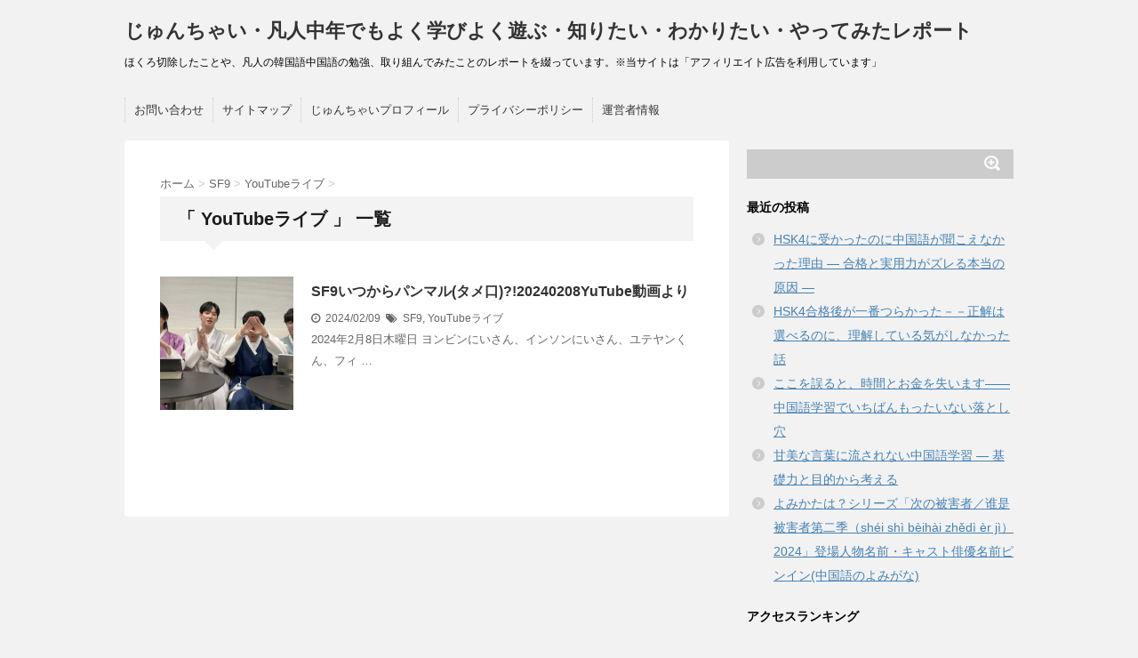

--- FILE ---
content_type: text/html; charset=UTF-8
request_url: https://jun-chai.com/category/sf9-2/youtube%E3%83%A9%E3%82%A4%E3%83%96
body_size: 16797
content:
<!DOCTYPE html> <!--[if lt IE 7]><html class="ie6" lang="ja"> <![endif]--> <!--[if IE 7]><html class="i7" lang="ja"> <![endif]--> <!--[if IE 8]><html class="ie" lang="ja"> <![endif]--> <!--[if gt IE 8]><!--><html lang="ja"> <!--<![endif]--><head><meta charset="UTF-8" ><meta name="viewport" content="width=device-width,initial-scale=1.0,user-scalable=no"><meta name="format-detection" content="telephone=no" ><link rel="stylesheet" href="https://jun-chai.com/wp-content/cache/autoptimize/autoptimize_single_4ca5372aaeb0a51029c7bc7bdaee72a8.php"><link rel="stylesheet" href="https://jun-chai.com/wp-content/cache/autoptimize/autoptimize_single_f0d0383e6b4d5841a40669d559dbda0d.php" type="text/css" media="screen" ><link rel="alternate" type="application/rss+xml" title="じゅんちゃい・凡人中年でもよく学びよく遊ぶ・知りたい・わかりたい・やってみたレポート RSS Feed" href="https://jun-chai.com/feed" /><link rel="pingback" href="https://jun-chai.com/xmlrpc.php" ><link rel="stylesheet" href="https://maxcdn.bootstrapcdn.com/font-awesome/4.5.0/css/font-awesome.min.css"> <!--[if lt IE 9]> <script src="http://css3-mediaqueries-js.googlecode.com/svn/trunk/css3-mediaqueries.js"></script> <script src="https://jun-chai.com/wp-content/themes/stinger6/js/html5shiv.js"></script> <![endif]--><title>YouTubeライブ | じゅんちゃい・凡人中年でもよく学びよく遊ぶ・知りたい・わかりたい・やってみたレポート</title><meta name='robots' content='max-image-preview:large' /><style>img:is([sizes="auto" i], [sizes^="auto," i]) { contain-intrinsic-size: 3000px 1500px }</style><link rel='dns-prefetch' href='//ajax.googleapis.com' /><link rel="alternate" type="application/rss+xml" title="じゅんちゃい・凡人中年でもよく学びよく遊ぶ・知りたい・わかりたい・やってみたレポート &raquo; フィード" href="https://jun-chai.com/feed" /><link rel="alternate" type="application/rss+xml" title="じゅんちゃい・凡人中年でもよく学びよく遊ぶ・知りたい・わかりたい・やってみたレポート &raquo; コメントフィード" href="https://jun-chai.com/comments/feed" /><link rel="alternate" type="application/rss+xml" title="じゅんちゃい・凡人中年でもよく学びよく遊ぶ・知りたい・わかりたい・やってみたレポート &raquo; YouTubeライブ カテゴリーのフィード" href="https://jun-chai.com/category/sf9-2/youtube%e3%83%a9%e3%82%a4%e3%83%96/feed" /> <script defer src="[data-uri]"></script> <style id='wp-emoji-styles-inline-css' type='text/css'>img.wp-smiley, img.emoji {
		display: inline !important;
		border: none !important;
		box-shadow: none !important;
		height: 1em !important;
		width: 1em !important;
		margin: 0 0.07em !important;
		vertical-align: -0.1em !important;
		background: none !important;
		padding: 0 !important;
	}</style><link rel='stylesheet' id='wp-block-library-css' href='https://jun-chai.com/wp-includes/css/dist/block-library/style.min.css' type='text/css' media='all' /><style id='classic-theme-styles-inline-css' type='text/css'>/*! This file is auto-generated */
.wp-block-button__link{color:#fff;background-color:#32373c;border-radius:9999px;box-shadow:none;text-decoration:none;padding:calc(.667em + 2px) calc(1.333em + 2px);font-size:1.125em}.wp-block-file__button{background:#32373c;color:#fff;text-decoration:none}</style><style id='global-styles-inline-css' type='text/css'>:root{--wp--preset--aspect-ratio--square: 1;--wp--preset--aspect-ratio--4-3: 4/3;--wp--preset--aspect-ratio--3-4: 3/4;--wp--preset--aspect-ratio--3-2: 3/2;--wp--preset--aspect-ratio--2-3: 2/3;--wp--preset--aspect-ratio--16-9: 16/9;--wp--preset--aspect-ratio--9-16: 9/16;--wp--preset--color--black: #000000;--wp--preset--color--cyan-bluish-gray: #abb8c3;--wp--preset--color--white: #ffffff;--wp--preset--color--pale-pink: #f78da7;--wp--preset--color--vivid-red: #cf2e2e;--wp--preset--color--luminous-vivid-orange: #ff6900;--wp--preset--color--luminous-vivid-amber: #fcb900;--wp--preset--color--light-green-cyan: #7bdcb5;--wp--preset--color--vivid-green-cyan: #00d084;--wp--preset--color--pale-cyan-blue: #8ed1fc;--wp--preset--color--vivid-cyan-blue: #0693e3;--wp--preset--color--vivid-purple: #9b51e0;--wp--preset--gradient--vivid-cyan-blue-to-vivid-purple: linear-gradient(135deg,rgba(6,147,227,1) 0%,rgb(155,81,224) 100%);--wp--preset--gradient--light-green-cyan-to-vivid-green-cyan: linear-gradient(135deg,rgb(122,220,180) 0%,rgb(0,208,130) 100%);--wp--preset--gradient--luminous-vivid-amber-to-luminous-vivid-orange: linear-gradient(135deg,rgba(252,185,0,1) 0%,rgba(255,105,0,1) 100%);--wp--preset--gradient--luminous-vivid-orange-to-vivid-red: linear-gradient(135deg,rgba(255,105,0,1) 0%,rgb(207,46,46) 100%);--wp--preset--gradient--very-light-gray-to-cyan-bluish-gray: linear-gradient(135deg,rgb(238,238,238) 0%,rgb(169,184,195) 100%);--wp--preset--gradient--cool-to-warm-spectrum: linear-gradient(135deg,rgb(74,234,220) 0%,rgb(151,120,209) 20%,rgb(207,42,186) 40%,rgb(238,44,130) 60%,rgb(251,105,98) 80%,rgb(254,248,76) 100%);--wp--preset--gradient--blush-light-purple: linear-gradient(135deg,rgb(255,206,236) 0%,rgb(152,150,240) 100%);--wp--preset--gradient--blush-bordeaux: linear-gradient(135deg,rgb(254,205,165) 0%,rgb(254,45,45) 50%,rgb(107,0,62) 100%);--wp--preset--gradient--luminous-dusk: linear-gradient(135deg,rgb(255,203,112) 0%,rgb(199,81,192) 50%,rgb(65,88,208) 100%);--wp--preset--gradient--pale-ocean: linear-gradient(135deg,rgb(255,245,203) 0%,rgb(182,227,212) 50%,rgb(51,167,181) 100%);--wp--preset--gradient--electric-grass: linear-gradient(135deg,rgb(202,248,128) 0%,rgb(113,206,126) 100%);--wp--preset--gradient--midnight: linear-gradient(135deg,rgb(2,3,129) 0%,rgb(40,116,252) 100%);--wp--preset--font-size--small: 13px;--wp--preset--font-size--medium: 20px;--wp--preset--font-size--large: 36px;--wp--preset--font-size--x-large: 42px;--wp--preset--spacing--20: 0.44rem;--wp--preset--spacing--30: 0.67rem;--wp--preset--spacing--40: 1rem;--wp--preset--spacing--50: 1.5rem;--wp--preset--spacing--60: 2.25rem;--wp--preset--spacing--70: 3.38rem;--wp--preset--spacing--80: 5.06rem;--wp--preset--shadow--natural: 6px 6px 9px rgba(0, 0, 0, 0.2);--wp--preset--shadow--deep: 12px 12px 50px rgba(0, 0, 0, 0.4);--wp--preset--shadow--sharp: 6px 6px 0px rgba(0, 0, 0, 0.2);--wp--preset--shadow--outlined: 6px 6px 0px -3px rgba(255, 255, 255, 1), 6px 6px rgba(0, 0, 0, 1);--wp--preset--shadow--crisp: 6px 6px 0px rgba(0, 0, 0, 1);}:where(.is-layout-flex){gap: 0.5em;}:where(.is-layout-grid){gap: 0.5em;}body .is-layout-flex{display: flex;}.is-layout-flex{flex-wrap: wrap;align-items: center;}.is-layout-flex > :is(*, div){margin: 0;}body .is-layout-grid{display: grid;}.is-layout-grid > :is(*, div){margin: 0;}:where(.wp-block-columns.is-layout-flex){gap: 2em;}:where(.wp-block-columns.is-layout-grid){gap: 2em;}:where(.wp-block-post-template.is-layout-flex){gap: 1.25em;}:where(.wp-block-post-template.is-layout-grid){gap: 1.25em;}.has-black-color{color: var(--wp--preset--color--black) !important;}.has-cyan-bluish-gray-color{color: var(--wp--preset--color--cyan-bluish-gray) !important;}.has-white-color{color: var(--wp--preset--color--white) !important;}.has-pale-pink-color{color: var(--wp--preset--color--pale-pink) !important;}.has-vivid-red-color{color: var(--wp--preset--color--vivid-red) !important;}.has-luminous-vivid-orange-color{color: var(--wp--preset--color--luminous-vivid-orange) !important;}.has-luminous-vivid-amber-color{color: var(--wp--preset--color--luminous-vivid-amber) !important;}.has-light-green-cyan-color{color: var(--wp--preset--color--light-green-cyan) !important;}.has-vivid-green-cyan-color{color: var(--wp--preset--color--vivid-green-cyan) !important;}.has-pale-cyan-blue-color{color: var(--wp--preset--color--pale-cyan-blue) !important;}.has-vivid-cyan-blue-color{color: var(--wp--preset--color--vivid-cyan-blue) !important;}.has-vivid-purple-color{color: var(--wp--preset--color--vivid-purple) !important;}.has-black-background-color{background-color: var(--wp--preset--color--black) !important;}.has-cyan-bluish-gray-background-color{background-color: var(--wp--preset--color--cyan-bluish-gray) !important;}.has-white-background-color{background-color: var(--wp--preset--color--white) !important;}.has-pale-pink-background-color{background-color: var(--wp--preset--color--pale-pink) !important;}.has-vivid-red-background-color{background-color: var(--wp--preset--color--vivid-red) !important;}.has-luminous-vivid-orange-background-color{background-color: var(--wp--preset--color--luminous-vivid-orange) !important;}.has-luminous-vivid-amber-background-color{background-color: var(--wp--preset--color--luminous-vivid-amber) !important;}.has-light-green-cyan-background-color{background-color: var(--wp--preset--color--light-green-cyan) !important;}.has-vivid-green-cyan-background-color{background-color: var(--wp--preset--color--vivid-green-cyan) !important;}.has-pale-cyan-blue-background-color{background-color: var(--wp--preset--color--pale-cyan-blue) !important;}.has-vivid-cyan-blue-background-color{background-color: var(--wp--preset--color--vivid-cyan-blue) !important;}.has-vivid-purple-background-color{background-color: var(--wp--preset--color--vivid-purple) !important;}.has-black-border-color{border-color: var(--wp--preset--color--black) !important;}.has-cyan-bluish-gray-border-color{border-color: var(--wp--preset--color--cyan-bluish-gray) !important;}.has-white-border-color{border-color: var(--wp--preset--color--white) !important;}.has-pale-pink-border-color{border-color: var(--wp--preset--color--pale-pink) !important;}.has-vivid-red-border-color{border-color: var(--wp--preset--color--vivid-red) !important;}.has-luminous-vivid-orange-border-color{border-color: var(--wp--preset--color--luminous-vivid-orange) !important;}.has-luminous-vivid-amber-border-color{border-color: var(--wp--preset--color--luminous-vivid-amber) !important;}.has-light-green-cyan-border-color{border-color: var(--wp--preset--color--light-green-cyan) !important;}.has-vivid-green-cyan-border-color{border-color: var(--wp--preset--color--vivid-green-cyan) !important;}.has-pale-cyan-blue-border-color{border-color: var(--wp--preset--color--pale-cyan-blue) !important;}.has-vivid-cyan-blue-border-color{border-color: var(--wp--preset--color--vivid-cyan-blue) !important;}.has-vivid-purple-border-color{border-color: var(--wp--preset--color--vivid-purple) !important;}.has-vivid-cyan-blue-to-vivid-purple-gradient-background{background: var(--wp--preset--gradient--vivid-cyan-blue-to-vivid-purple) !important;}.has-light-green-cyan-to-vivid-green-cyan-gradient-background{background: var(--wp--preset--gradient--light-green-cyan-to-vivid-green-cyan) !important;}.has-luminous-vivid-amber-to-luminous-vivid-orange-gradient-background{background: var(--wp--preset--gradient--luminous-vivid-amber-to-luminous-vivid-orange) !important;}.has-luminous-vivid-orange-to-vivid-red-gradient-background{background: var(--wp--preset--gradient--luminous-vivid-orange-to-vivid-red) !important;}.has-very-light-gray-to-cyan-bluish-gray-gradient-background{background: var(--wp--preset--gradient--very-light-gray-to-cyan-bluish-gray) !important;}.has-cool-to-warm-spectrum-gradient-background{background: var(--wp--preset--gradient--cool-to-warm-spectrum) !important;}.has-blush-light-purple-gradient-background{background: var(--wp--preset--gradient--blush-light-purple) !important;}.has-blush-bordeaux-gradient-background{background: var(--wp--preset--gradient--blush-bordeaux) !important;}.has-luminous-dusk-gradient-background{background: var(--wp--preset--gradient--luminous-dusk) !important;}.has-pale-ocean-gradient-background{background: var(--wp--preset--gradient--pale-ocean) !important;}.has-electric-grass-gradient-background{background: var(--wp--preset--gradient--electric-grass) !important;}.has-midnight-gradient-background{background: var(--wp--preset--gradient--midnight) !important;}.has-small-font-size{font-size: var(--wp--preset--font-size--small) !important;}.has-medium-font-size{font-size: var(--wp--preset--font-size--medium) !important;}.has-large-font-size{font-size: var(--wp--preset--font-size--large) !important;}.has-x-large-font-size{font-size: var(--wp--preset--font-size--x-large) !important;}
:where(.wp-block-post-template.is-layout-flex){gap: 1.25em;}:where(.wp-block-post-template.is-layout-grid){gap: 1.25em;}
:where(.wp-block-columns.is-layout-flex){gap: 2em;}:where(.wp-block-columns.is-layout-grid){gap: 2em;}
:root :where(.wp-block-pullquote){font-size: 1.5em;line-height: 1.6;}</style><link rel='stylesheet' id='contact-form-7-css' href='https://jun-chai.com/wp-content/cache/autoptimize/autoptimize_single_64ac31699f5326cb3c76122498b76f66.php' type='text/css' media='all' /> <script type="text/javascript" src="//ajax.googleapis.com/ajax/libs/jquery/1.11.3/jquery.min.js" id="jquery-js"></script> <link rel="https://api.w.org/" href="https://jun-chai.com/wp-json/" /><link rel="alternate" title="JSON" type="application/json" href="https://jun-chai.com/wp-json/wp/v2/categories/112" /><link rel="EditURI" type="application/rsd+xml" title="RSD" href="https://jun-chai.com/xmlrpc.php?rsd" /><meta name="generator" content="WordPress 6.8.3" /><style type="text/css">.recentcomments a{display:inline !important;padding:0 !important;margin:0 !important;}</style></head><body class="archive category category-youtube category-112 wp-theme-stinger6" ><div id="wrapper"><nav id="s-navi" class="pcnone"><dl class="acordion"><dt class="trigger"><p><span class="op"><i class="fa fa-bars"></i>&nbsp; MENU</span></p></dt><dd class="acordion_tree"><div class="menu"><ul><li class="page_item page-item-7"><a href="https://jun-chai.com/7-2.html">お問い合わせ</a></li><li class="page_item page-item-15"><a href="https://jun-chai.com/site-map.html">サイトマップ</a></li><li class="page_item page-item-322"><a href="https://jun-chai.com/junchaiprof.html">じゅんちゃいプロフィール</a></li><li class="page_item page-item-21"><a href="https://jun-chai.com/privacy.html">プライバシーポリシー</a></li><li class="page_item page-item-23"><a href="https://jun-chai.com/jun.html">運営者情報</a></li></ul></div><div class="clear"></div></dd></dl></nav><header><p class="sitename"><a href="https://jun-chai.com/"> じゅんちゃい・凡人中年でもよく学びよく遊ぶ・知りたい・わかりたい・やってみたレポート </a></p><p class="descr"> ほくろ切除したことや、凡人の韓国語中国語の勉強、取り組んでみたことのレポートを綴っています。※当サイトは「アフィリエイト広告を利用しています」</p><nav class="smanone clearfix"><nav class="menu"><ul><li class="page_item page-item-7"><a href="https://jun-chai.com/7-2.html">お問い合わせ</a></li><li class="page_item page-item-15"><a href="https://jun-chai.com/site-map.html">サイトマップ</a></li><li class="page_item page-item-322"><a href="https://jun-chai.com/junchaiprof.html">じゅんちゃいプロフィール</a></li><li class="page_item page-item-21"><a href="https://jun-chai.com/privacy.html">プライバシーポリシー</a></li><li class="page_item page-item-23"><a href="https://jun-chai.com/jun.html">運営者情報</a></li></ul></nav></nav></header><div id="content" class="clearfix"><div id="contentInner"><main ><article><div id="breadcrumb"><div itemscope itemtype="http://data-vocabulary.org/Breadcrumb"> <a href="https://jun-chai.com/" itemprop="url"> <span itemprop="title">ホーム</span> </a> &gt;</div><div itemscope itemtype="http://data-vocabulary.org/Breadcrumb"> <a href="https://jun-chai.com/category/sf9-2" itemprop="url"> <span itemprop="title">SF9</span> </a> &gt;</div><div itemscope itemtype="http://data-vocabulary.org/Breadcrumb"> <a href="https://jun-chai.com/category/sf9-2/youtube%e3%83%a9%e3%82%a4%e3%83%96" itemprop="url"> <span itemprop="title">YouTubeライブ</span> </a> &gt;</div></div><h2>「
 YouTubeライブ										」 一覧</h2><div id="topnews"><dl class="clearfix"><dt><a href="https://jun-chai.com/5474.html"> <img width="150" height="150" src="https://jun-chai.com/wp-content/uploads/2024/02/SF920240208-150x150.png" class="attachment-st_thumb150 size-st_thumb150 wp-post-image" alt="" decoding="async" srcset="https://jun-chai.com/wp-content/uploads/2024/02/SF920240208-150x150.png 150w, https://jun-chai.com/wp-content/uploads/2024/02/SF920240208-100x100.png 100w" sizes="(max-width: 150px) 100vw, 150px" /> </a></dt><dd><h3><a href="https://jun-chai.com/5474.html"> SF9いつからパンマル(タメ口)?!20240208YuTube動画より </a></h3><div class="blog_info "><p><i class="fa fa-clock-o"></i>&nbsp;
 2024/02/09						&nbsp;<span class="pcone"><i class="fa fa-tags"></i>&nbsp; <a href="https://jun-chai.com/category/sf9-2" rel="category tag">SF9</a>, <a href="https://jun-chai.com/category/sf9-2/youtube%e3%83%a9%e3%82%a4%e3%83%96" rel="category tag">YouTubeライブ</a> </span></p></div><div class="smanone"><p>2024年2月8日木曜日 ヨンビンにいさん、インソンにいさん、ユテヤンくん、フィ &#8230;</p></div></dd></dl></div><div class="st-pagelink"></div></article></main></div><div id="side"><aside><div class="ad"></div><div id="mybox"><ul><li><div id="search"><form method="get" id="searchform" action="https://jun-chai.com/"> <label class="hidden" for="s"> </label> <input type="text" value="" name="s" id="s" /> <input type="image" src="https://jun-chai.com/wp-content/themes/stinger6/images/search.png" alt="検索" id="searchsubmit" value="Search" /></form></div></li></ul><ul><li><h4 class="menu_underh2">最近の投稿</h4><ul><li> <a href="https://jun-chai.com/7003.html">HSK4に受かったのに中国語が聞こえなかった理由 ― 合格と実用力がズレる本当の原因 ―</a></li><li> <a href="https://jun-chai.com/7000.html">HSK4合格後が一番つらかった－－正解は選べるのに、理解している気がしなかった話</a></li><li> <a href="https://jun-chai.com/6995.html">ここを誤ると、時間とお金を失います――中国語学習でいちばんもったいない落とし穴</a></li><li> <a href="https://jun-chai.com/6990.html">甘美な言葉に流されない中国語学習 ― 基礎力と目的から考える</a></li><li> <a href="https://jun-chai.com/6969.html">よみかたは？シリーズ「次の被害者／谁是被害者第二季（shéi shì  bèihài zhědì èr jì）2024」登場人物名前・キャスト俳優名前ピンイン(中国語のよみがな)</a></li></ul></li></ul><ul><li><h4 class="menu_underh2">アクセスランキング</h4><ul><li><a href="https://jun-chai.com/1805.html"  title="シンプルオリジナルペンライトを作る方法・私(40代女性)でも作れました。">シンプルオリジナルペンライトを作る方法・私(40代女性)でも作れました。</a> - 41,069 views</li><li><a href="https://jun-chai.com/1319.html"  title="初心者の私が、ラインスタンプイラストをアプリ・メディバンペイントMediBangPaintで作った方法／iPadPro">初心者の私が、ラインスタンプイラストをアプリ・メディバンペイントMediBangPaintで作った方法／iPadPro</a> - 38,446 views</li><li><a href="https://jun-chai.com/609.html"  title="ほくろ切除レポート１年後追加で、計1１項目・皮膚科で切除した理由、切除後経過写真など">ほくろ切除レポート１年後追加で、計1１項目・皮膚科で切除した理由、切除後経過写真など</a> - 36,928 views</li><li><a href="https://jun-chai.com/2261.html"  title="動画の長さと大きさを変える方法 for tiktok 動画編集・加工">動画の長さと大きさを変える方法 for tiktok 動画編集・加工</a> - 21,133 views</li><li><a href="https://jun-chai.com/5165.html"  title="Smini cardの使い方。初めて&rdquo;EXIST&rdquo;でS-miniカードを使ってみました。注意点もある。">Smini cardの使い方。初めて&rdquo;EXIST&rdquo;でS-miniカードを使ってみました。注意点もある。</a> - 16,760 views</li><li><a href="https://jun-chai.com/272.html"  title="韓国俳優ソンフン(sung hoon)さんのウェブサイト１７サイト一覧まとめと動画等情報まとめ">韓国俳優ソンフン(sung hoon)さんのウェブサイト１７サイト一覧まとめと動画等情報まとめ</a> - 16,125 views</li><li><a href="https://jun-chai.com/3246.html"  title="ユ・ドクファ役ソンジェさんが歌うトッケビのbeautiful 美しかった&hellip;。on Youtube">ユ・ドクファ役ソンジェさんが歌うトッケビのbeautiful 美しかった&hellip;。on Youtube</a> - 15,340 views</li><li><a href="https://jun-chai.com/324.html"  title="【ドキドキ再婚ロマンス子どもが五人!?】の歌・名称だけは分かった。">【ドキドキ再婚ロマンス子どもが五人!?】の歌・名称だけは分かった。</a> - 14,523 views</li><li><a href="https://jun-chai.com/2458.html"  title="EXOペンライトver.3の蓋カバーを外して写真を入れました lightstick custom。2019.10.01">EXOペンライトver.3の蓋カバーを外して写真を入れました lightstick custom。2019.10.01</a> - 14,326 views</li><li><a href="https://jun-chai.com/150.html"  title="贈答品の胡蝶蘭・みずごけからバークへの植替えに必要な物・所要時間などby初心者">贈答品の胡蝶蘭・みずごけからバークへの植替えに必要な物・所要時間などby初心者</a> - 14,199 views</li></ul></li></ul><ul><li><h4 class="menu_underh2">最近のコメント</h4><ul id="recentcomments"><li class="recentcomments"><a href="https://jun-chai.com/6758.html#comment-30">50代中年でも、エアコンの送風ファンをなんとか掃除できた。感謝✨</a> に <span class="comment-author-link">junchai</span> より</li><li class="recentcomments"><a href="https://jun-chai.com/6758.html#comment-29">50代中年でも、エアコンの送風ファンをなんとか掃除できた。感謝✨</a> に <span class="comment-author-link"><a href="https://gaidep.me/" class="url" rel="ugc external nofollow">phim heo</a></span> より</li><li class="recentcomments"><a href="https://jun-chai.com/6758.html#comment-28">50代中年でも、エアコンの送風ファンをなんとか掃除できた。感謝✨</a> に <span class="comment-author-link">junchai</span> より</li><li class="recentcomments"><a href="https://jun-chai.com/6758.html#comment-27">50代中年でも、エアコンの送風ファンをなんとか掃除できた。感謝✨</a> に <span class="comment-author-link"><a href="https://gaidep.me/" class="url" rel="ugc external nofollow">phim sex</a></span> より</li><li class="recentcomments"><a href="https://jun-chai.com/4177.html#comment-11">ろうんロウン RoWoonさん歌う&#8221;안녕 No Goodbye In Love &#8220;歌詞単語調べ…調べになってない。</a> に <span class="comment-author-link">junchai</span> より</li></ul></li></ul><ul><li><h4 class="menu_underh2">アーカイブ</h4><ul><li><a href='https://jun-chai.com/date/2026/01'>2026年1月</a></li><li><a href='https://jun-chai.com/date/2025/12'>2025年12月</a></li><li><a href='https://jun-chai.com/date/2025/11'>2025年11月</a></li><li><a href='https://jun-chai.com/date/2025/10'>2025年10月</a></li><li><a href='https://jun-chai.com/date/2025/09'>2025年9月</a></li><li><a href='https://jun-chai.com/date/2025/08'>2025年8月</a></li><li><a href='https://jun-chai.com/date/2025/07'>2025年7月</a></li><li><a href='https://jun-chai.com/date/2025/06'>2025年6月</a></li><li><a href='https://jun-chai.com/date/2025/05'>2025年5月</a></li><li><a href='https://jun-chai.com/date/2025/04'>2025年4月</a></li><li><a href='https://jun-chai.com/date/2025/03'>2025年3月</a></li><li><a href='https://jun-chai.com/date/2025/02'>2025年2月</a></li><li><a href='https://jun-chai.com/date/2025/01'>2025年1月</a></li><li><a href='https://jun-chai.com/date/2024/12'>2024年12月</a></li><li><a href='https://jun-chai.com/date/2024/11'>2024年11月</a></li><li><a href='https://jun-chai.com/date/2024/10'>2024年10月</a></li><li><a href='https://jun-chai.com/date/2024/09'>2024年9月</a></li><li><a href='https://jun-chai.com/date/2024/08'>2024年8月</a></li><li><a href='https://jun-chai.com/date/2024/07'>2024年7月</a></li><li><a href='https://jun-chai.com/date/2024/06'>2024年6月</a></li><li><a href='https://jun-chai.com/date/2024/05'>2024年5月</a></li><li><a href='https://jun-chai.com/date/2024/04'>2024年4月</a></li><li><a href='https://jun-chai.com/date/2024/03'>2024年3月</a></li><li><a href='https://jun-chai.com/date/2024/02'>2024年2月</a></li><li><a href='https://jun-chai.com/date/2024/01'>2024年1月</a></li><li><a href='https://jun-chai.com/date/2023/12'>2023年12月</a></li><li><a href='https://jun-chai.com/date/2023/11'>2023年11月</a></li><li><a href='https://jun-chai.com/date/2023/10'>2023年10月</a></li><li><a href='https://jun-chai.com/date/2023/09'>2023年9月</a></li><li><a href='https://jun-chai.com/date/2023/08'>2023年8月</a></li><li><a href='https://jun-chai.com/date/2023/07'>2023年7月</a></li><li><a href='https://jun-chai.com/date/2023/05'>2023年5月</a></li><li><a href='https://jun-chai.com/date/2023/04'>2023年4月</a></li><li><a href='https://jun-chai.com/date/2023/03'>2023年3月</a></li><li><a href='https://jun-chai.com/date/2023/02'>2023年2月</a></li><li><a href='https://jun-chai.com/date/2022/12'>2022年12月</a></li><li><a href='https://jun-chai.com/date/2022/11'>2022年11月</a></li><li><a href='https://jun-chai.com/date/2022/10'>2022年10月</a></li><li><a href='https://jun-chai.com/date/2022/09'>2022年9月</a></li><li><a href='https://jun-chai.com/date/2022/08'>2022年8月</a></li><li><a href='https://jun-chai.com/date/2022/07'>2022年7月</a></li><li><a href='https://jun-chai.com/date/2022/06'>2022年6月</a></li><li><a href='https://jun-chai.com/date/2022/05'>2022年5月</a></li><li><a href='https://jun-chai.com/date/2022/04'>2022年4月</a></li><li><a href='https://jun-chai.com/date/2022/03'>2022年3月</a></li><li><a href='https://jun-chai.com/date/2022/02'>2022年2月</a></li><li><a href='https://jun-chai.com/date/2022/01'>2022年1月</a></li><li><a href='https://jun-chai.com/date/2021/12'>2021年12月</a></li><li><a href='https://jun-chai.com/date/2021/08'>2021年8月</a></li><li><a href='https://jun-chai.com/date/2021/05'>2021年5月</a></li><li><a href='https://jun-chai.com/date/2021/04'>2021年4月</a></li><li><a href='https://jun-chai.com/date/2021/02'>2021年2月</a></li><li><a href='https://jun-chai.com/date/2021/01'>2021年1月</a></li><li><a href='https://jun-chai.com/date/2020/12'>2020年12月</a></li><li><a href='https://jun-chai.com/date/2020/11'>2020年11月</a></li><li><a href='https://jun-chai.com/date/2020/10'>2020年10月</a></li><li><a href='https://jun-chai.com/date/2020/09'>2020年9月</a></li><li><a href='https://jun-chai.com/date/2020/08'>2020年8月</a></li><li><a href='https://jun-chai.com/date/2020/07'>2020年7月</a></li><li><a href='https://jun-chai.com/date/2020/06'>2020年6月</a></li><li><a href='https://jun-chai.com/date/2020/05'>2020年5月</a></li><li><a href='https://jun-chai.com/date/2020/04'>2020年4月</a></li><li><a href='https://jun-chai.com/date/2020/03'>2020年3月</a></li><li><a href='https://jun-chai.com/date/2020/02'>2020年2月</a></li><li><a href='https://jun-chai.com/date/2020/01'>2020年1月</a></li><li><a href='https://jun-chai.com/date/2019/12'>2019年12月</a></li><li><a href='https://jun-chai.com/date/2019/11'>2019年11月</a></li><li><a href='https://jun-chai.com/date/2019/10'>2019年10月</a></li><li><a href='https://jun-chai.com/date/2019/09'>2019年9月</a></li><li><a href='https://jun-chai.com/date/2019/08'>2019年8月</a></li><li><a href='https://jun-chai.com/date/2019/06'>2019年6月</a></li><li><a href='https://jun-chai.com/date/2019/05'>2019年5月</a></li><li><a href='https://jun-chai.com/date/2019/03'>2019年3月</a></li><li><a href='https://jun-chai.com/date/2019/02'>2019年2月</a></li><li><a href='https://jun-chai.com/date/2019/01'>2019年1月</a></li><li><a href='https://jun-chai.com/date/2018/12'>2018年12月</a></li><li><a href='https://jun-chai.com/date/2018/10'>2018年10月</a></li><li><a href='https://jun-chai.com/date/2018/08'>2018年8月</a></li><li><a href='https://jun-chai.com/date/2018/07'>2018年7月</a></li><li><a href='https://jun-chai.com/date/2018/06'>2018年6月</a></li><li><a href='https://jun-chai.com/date/2018/05'>2018年5月</a></li><li><a href='https://jun-chai.com/date/2018/03'>2018年3月</a></li><li><a href='https://jun-chai.com/date/2018/02'>2018年2月</a></li><li><a href='https://jun-chai.com/date/2017/12'>2017年12月</a></li><li><a href='https://jun-chai.com/date/2017/11'>2017年11月</a></li><li><a href='https://jun-chai.com/date/2017/10'>2017年10月</a></li><li><a href='https://jun-chai.com/date/2017/09'>2017年9月</a></li><li><a href='https://jun-chai.com/date/2017/08'>2017年8月</a></li><li><a href='https://jun-chai.com/date/2017/07'>2017年7月</a></li><li><a href='https://jun-chai.com/date/2017/06'>2017年6月</a></li><li><a href='https://jun-chai.com/date/2017/05'>2017年5月</a></li><li><a href='https://jun-chai.com/date/2017/04'>2017年4月</a></li><li><a href='https://jun-chai.com/date/2017/03'>2017年3月</a></li><li><a href='https://jun-chai.com/date/2017/02'>2017年2月</a></li><li><a href='https://jun-chai.com/date/2017/01'>2017年1月</a></li><li><a href='https://jun-chai.com/date/2016/11'>2016年11月</a></li><li><a href='https://jun-chai.com/date/2016/09'>2016年9月</a></li><li><a href='https://jun-chai.com/date/2016/08'>2016年8月</a></li><li><a href='https://jun-chai.com/date/2016/07'>2016年7月</a></li><li><a href='https://jun-chai.com/date/2016/06'>2016年6月</a></li><li><a href='https://jun-chai.com/date/2016/03'>2016年3月</a></li></ul></li></ul><ul><li><h4 class="menu_underh2">カテゴリー</h4><ul><li class="cat-item cat-item-72"><a href="https://jun-chai.com/category/koreanlanguage">00韓国語</a></li><li class="cat-item cat-item-80"><a href="https://jun-chai.com/category/learnkoreanlanguage">00韓国語知りたくて(勉強もしたくて)買った本</a></li><li class="cat-item cat-item-5"><a href="https://jun-chai.com/category/40%e4%bb%a3%e5%a5%b3%e6%80%a7">40代女性</a></li><li class="cat-item cat-item-106"><a href="https://jun-chai.com/category/50%e4%bb%a3%e5%a5%b3%e6%80%a7">50代女性</a></li><li class="cat-item cat-item-126"><a href="https://jun-chai.com/category/%e3%83%8d%e3%83%83%e3%83%88%e3%80%81%e3%83%91%e3%82%bd%e3%82%b3%e3%83%b3/amazon%e3%82%a2%e3%83%9e%e3%82%be%e3%83%b3">Amazonアマゾン</a></li><li class="cat-item cat-item-92"><a href="https://jun-chai.com/category/koreandramaactoractresssingerdancer/exo%e3%80%81exo-cbx%e3%80%81exo-sc/baekhyun%e3%83%99%e3%83%83%e3%82%ad%e3%83%a7%e3%83%b3">BAEKHYUNベッキョン</a></li><li class="cat-item cat-item-49"><a href="https://jun-chai.com/category/koreandramaactoractresssingerdancer/theking%e3%82%b6%e3%82%ad%e3%83%b3%e3%82%b0/bawool%e3%83%90%e3%82%a6%e3%83%ab">Bawool(바울)バウル</a></li><li class="cat-item cat-item-78"><a href="https://jun-chai.com/category/koreandramaactoractresssingerdancer/exo%e3%80%81exo-cbx%e3%80%81exo-sc/chanyeol%e3%81%a1%e3%82%83%e3%81%ab%e3%82%87%e3%82%8b">CHANYEOLちゃにょる</a></li><li class="cat-item cat-item-75"><a href="https://jun-chai.com/category/koreandramaactoractresssingerdancer/exo%e3%80%81exo-cbx%e3%80%81exo-sc/chen%e3%81%8f%e3%82%93">CHENくん</a></li><li class="cat-item cat-item-47"><a href="https://jun-chai.com/category/koreandramaactoractresssingerdancer/theking%e3%82%b6%e3%82%ad%e3%83%b3%e3%82%b0/choirang%e3%83%81%e3%82%a7%e3%83%a9%e3%83%b3">ChoiRang(최랑)チェラン</a></li><li class="cat-item cat-item-77"><a href="https://jun-chai.com/category/koreandramaactoractresssingerdancer/exo%e3%80%81exo-cbx%e3%80%81exo-sc/d-o-%eb%8c%9c%ec%98%a4%e3%83%87%e3%82%a3%e3%82%aa%e3%83%89%e3%82%ae%e3%83%a7%e3%83%b3%e3%82%b9">D.O.댜오ディオ(ドギョンス)</a></li><li class="cat-item cat-item-51"><a href="https://jun-chai.com/category/%e6%ad%8c/dapump%e3%83%80%e3%83%91%e3%83%b3%e3%83%97">DaPumpダパンプ</a></li><li class="cat-item cat-item-45"><a href="https://jun-chai.com/category/koreandramaactoractresssingerdancer/theking%e3%82%b6%e3%82%ad%e3%83%b3%e3%82%b0/donghyeok%e3%83%89%e3%83%b3%e3%83%92%e3%83%a7%e3%82%af">DongHyeok(동혁)ドンヒョク</a></li><li class="cat-item cat-item-62"><a href="https://jun-chai.com/category/koreandramaactoractresssingerdancer/exo%e3%80%81exo-cbx%e3%80%81exo-sc">EXO、EXO-CBX、EXO-SC</a></li><li class="cat-item cat-item-99"><a href="https://jun-chai.com/category/%e4%b8%ad%e5%9b%bd%e8%aa%9e/hsk%e5%8f%97%e9%a8%93">HSK受験</a></li><li class="cat-item cat-item-120"><a href="https://jun-chai.com/category/sf9-2/hwiyoung%e3%83%95%e3%82%a3%e3%83%a8%e3%83%b3">HwiYoungフィヨン</a></li><li class="cat-item cat-item-139"><a href="https://jun-chai.com/category/sf9-2/inseung%e3%82%a4%e3%83%b3%e3%82%bd%e3%83%b3%e3%81%ab%e3%81%84%e3%81%95%e3%82%93">InSeungインソンにいさん</a></li><li class="cat-item cat-item-54"><a href="https://jun-chai.com/category/instagram%e3%82%a4%e3%83%b3%e3%82%b9%e3%82%bf%e3%82%b0%e3%83%a9%e3%83%a0">Instagramインスタグラム</a></li><li class="cat-item cat-item-122"><a href="https://jun-chai.com/category/%e4%bd%bf%e3%81%a3%e3%81%a6%e3%81%bf%e3%81%be%e3%81%97%e3%81%9f/ipad%e3%82%bf%e3%83%96%e3%83%ac%e3%83%83%e3%83%88%e3%82%b9%e3%82%bf%e3%83%b3%e3%83%89">iPadタブレットスタンド</a></li><li class="cat-item cat-item-60"><a href="https://jun-chai.com/category/%e3%83%8d%e3%83%83%e3%83%88%e3%80%81%e3%83%91%e3%82%bd%e3%82%b3%e3%83%b3/itunes">iTunes</a></li><li class="cat-item cat-item-138"><a href="https://jun-chai.com/category/sf9-2/%e3%82%b8%e3%82%a7%e3%83%a6%e3%83%b3%e3%81%8f%e3%82%93">JaeYoonジェユンくん</a></li><li class="cat-item cat-item-84"><a href="https://jun-chai.com/category/koreandramaactoractresssingerdancer/exo%e3%80%81exo-cbx%e3%80%81exo-sc/kai%e3%81%8f%e3%82%93">KAIくん</a></li><li class="cat-item cat-item-129"><a href="https://jun-chai.com/category/koreandramaactoractresssingerdancer/exo%e3%80%81exo-cbx%e3%80%81exo-sc/lay">Lay</a></li><li class="cat-item cat-item-82"><a href="https://jun-chai.com/category/koreandramaactoractresssingerdancer/superm%e3%82%b9%e3%83%bc%e3%83%91%e3%83%bc%e3%82%a8%e3%83%a0/lucas%e3%83%ab%e3%83%bc%e3%82%ab%e3%82%b9">Lucasルーカス</a></li><li class="cat-item cat-item-34"><a href="https://jun-chai.com/category/koreandramaactoractresssingerdancer/realgirlsproject%e3%83%aa%e3%82%a2%e3%83%ab%e3%82%ac%e3%83%bc%e3%83%ab%e3%82%ba%e3%83%97%e3%83%ad%e3%82%b8%e3%82%a7%e3%82%af%e3%83%88">RealGirlsProjectリアルガールズプロジェクト</a></li><li class="cat-item cat-item-95"><a href="https://jun-chai.com/category/koreandramaactoractresssingerdancer/sf9/rowoon">ROWOON</a></li><li class="cat-item cat-item-97"><a href="https://jun-chai.com/category/sf9-2/rowoon%e3%83%ad%e3%82%a6%e3%83%b3">RoWoonロウン</a></li><li class="cat-item cat-item-108"><a href="https://jun-chai.com/category/%e3%83%8d%e3%83%83%e3%83%88%e3%80%81%e3%83%91%e3%82%bd%e3%82%b3%e3%83%b3/s-mini-card">S-mini card</a></li><li class="cat-item cat-item-104"><a href="https://jun-chai.com/category/koreandramaactoractresssingerdancer/exo%e3%80%81exo-cbx%e3%80%81exo-sc/sehun%e3%82%bb%e3%83%95%e3%83%b3%e6%ae%bf">SEHUNセフン殿</a></li><li class="cat-item cat-item-46"><a href="https://jun-chai.com/category/koreandramaactoractresssingerdancer/theking%e3%82%b6%e3%82%ad%e3%83%b3%e3%82%b0/sejin%e3%82%bb%e3%82%b8%e3%83%b3">Sejin(세진)セジン</a></li><li class="cat-item cat-item-48"><a href="https://jun-chai.com/category/koreandramaactoractresssingerdancer/theking%e3%82%b6%e3%82%ad%e3%83%b3%e3%82%b0/seungjae%e3%82%b9%e3%83%b3%e3%82%b8%e3%82%a7">SeungJae(승재)スンジェ</a></li><li class="cat-item cat-item-94"><a href="https://jun-chai.com/category/koreandramaactoractresssingerdancer/sf9">SF9</a></li><li class="cat-item cat-item-96 current-cat-parent current-cat-ancestor"><a href="https://jun-chai.com/category/sf9-2">SF9</a></li><li class="cat-item cat-item-100"><a href="https://jun-chai.com/category/koreandramaactoractresssingerdancer/smwown">SMWOWN</a></li><li class="cat-item cat-item-103"><a href="https://jun-chai.com/category/koreandramaactoractresssingerdancer/songkang%e3%82%bd%e3%83%b3%e3%83%bb%e3%82%ac%e3%83%b3">SongKangソン・ガン</a></li><li class="cat-item cat-item-93"><a href="https://jun-chai.com/category/koreandramaactoractresssingerdancer/exo%e3%80%81exo-cbx%e3%80%81exo-sc/suho">SUHO</a></li><li class="cat-item cat-item-76"><a href="https://jun-chai.com/category/koreandramaactoractresssingerdancer/superm%e3%82%b9%e3%83%bc%e3%83%91%e3%83%bc%e3%82%a8%e3%83%a0">SuperMスーパーエム</a></li><li class="cat-item cat-item-40"><a href="https://jun-chai.com/category/koreandramaactoractresssingerdancer/theking%e3%82%b6%e3%82%ad%e3%83%b3%e3%82%b0">TheKingザキング(더킹)</a></li><li class="cat-item cat-item-63"><a href="https://jun-chai.com/category/tiktok">tiktok</a></li><li class="cat-item cat-item-89"><a href="https://jun-chai.com/category/koreanlanguage/topik">TOPIK韓国語能力試験トピック</a></li><li class="cat-item cat-item-102"><a href="https://jun-chai.com/category/web%e8%ac%9b%e5%ba%a7%e3%82%b3%e3%83%9f%e3%83%a5%e3%83%8b%e3%83%86%e3%82%a3%e5%88%a9%e7%94%a8">WEB講座コミュニティ利用</a></li><li class="cat-item cat-item-115"><a href="https://jun-chai.com/category/koreandramaactoractresssingerdancer/wei%ec%9c%84%ec%95%84%ec%9d%b4%e3%82%a6%e3%82%a3%e3%83%bc%e3%82%a2%e3%82%a4">WEi위아이ウィーアイ</a></li><li class="cat-item cat-item-39"><a href="https://jun-chai.com/category/wowow">WOWOW</a></li><li class="cat-item cat-item-85"><a href="https://jun-chai.com/category/koreandramaactoractresssingerdancer/exo%e3%80%81exo-cbx%e3%80%81exo-sc/xiumin%e3%82%b7%e3%82%a6%e3%83%9f%e3%83%b3">XIUMINシウミン</a></li><li class="cat-item cat-item-114"><a href="https://jun-chai.com/category/koreandramaactoractresssingerdancer/yeojin9oo%e3%83%a8%e3%82%b8%e3%83%b3%e3%82%b0%e3%81%8f%e3%82%93">YeoJin9ooヨジングくん</a></li><li class="cat-item cat-item-125"><a href="https://jun-chai.com/category/sf9-2/yootaeyang">YooTaeYangユテヤンくん</a></li><li class="cat-item cat-item-112 current-cat"><a aria-current="page" href="https://jun-chai.com/category/sf9-2/youtube%e3%83%a9%e3%82%a4%e3%83%96">YouTubeライブ</a></li><li class="cat-item cat-item-67"><a href="https://jun-chai.com/category/koreandramaactoractresssingerdancer/zeuskorea">ZEUS(KOREA)</a></li><li class="cat-item cat-item-116"><a href="https://jun-chai.com/category/koreandramaactoractresssingerdancer/sf9/zuho">ZUHO</a></li><li class="cat-item cat-item-33"><a href="https://jun-chai.com/category/koreandramaactoractresssingerdancer/%e3%82%a2%e3%82%a4%e3%83%89%e3%83%ab%e3%83%9e%e3%82%b9%e3%82%bf%e3%83%bc-kr">アイドルマスター.KR</a></li><li class="cat-item cat-item-9"><a href="https://jun-chai.com/category/%e3%82%a2%e3%82%af%e3%82%bb%e3%82%b5%e3%83%aa%e3%83%bc%e3%83%bb%e7%9f%b3">アクセサリー・石</a></li><li class="cat-item cat-item-79"><a href="https://jun-chai.com/category/%e3%82%a2%e3%83%ad%e3%83%9e%e3%82%aa%e3%82%a4%e3%83%ab">アロマオイル</a></li><li class="cat-item cat-item-118"><a href="https://jun-chai.com/category/%e4%bd%bf%e3%81%a3%e3%81%a6%e3%81%bf%e3%81%be%e3%81%97%e3%81%9f/%e3%82%a4%e3%83%a4%e3%83%9b%e3%83%b3%e6%af%94%e8%bc%83">イヤホン比較</a></li><li class="cat-item cat-item-3"><a href="https://jun-chai.com/category/%e3%82%a4%e3%83%b3%e3%83%86%e3%83%aa%e3%82%a2%e5%95%86%e5%93%81">インテリア商品</a></li><li class="cat-item cat-item-124"><a href="https://jun-chai.com/category/%e4%bd%bf%e3%81%a3%e3%81%a6%e3%81%bf%e3%81%be%e3%81%97%e3%81%9f/%e3%82%a6%e3%82%ab%e3%83%b3%e3%83%a0%e3%83%aa%e3%82%af%e3%83%aa%e3%83%83%e3%83%97%e3%81%a8%e6%9c%ac%e3%81%ab%e5%af%84%e3%82%8a%e6%b7%bb%e3%81%86%e6%96%87%e9%8e%ae%e4%bd%bf%e3%81%a3%e3%81%a6%e3%81%bf">ウカンムリクリップと本に寄り添う文鎮使ってみた</a></li><li class="cat-item cat-item-140"><a href="https://jun-chai.com/category/try/%e3%82%a8%e3%82%a2%e3%82%b3%e3%83%b3%e3%81%ae%e9%80%81%e9%a2%a8%e3%83%95%e3%82%a1%e3%83%b3%e3%82%92%e6%8e%83%e9%99%a4%e3%81%97%e3%81%be%e3%81%97%e3%81%9f">エアコンの送風ファンを掃除しました</a></li><li class="cat-item cat-item-28"><a href="https://jun-chai.com/category/%e3%81%8a%e3%81%97%e3%82%83%e3%82%8c%ef%bc%9f">おしゃれ？</a></li><li class="cat-item cat-item-7"><a href="https://jun-chai.com/category/gooutside">おでかけ／植物・建物・風景・きになるもの</a></li><li class="cat-item cat-item-105"><a href="https://jun-chai.com/category/%e3%81%8a%e7%9b%b8%e6%92%b2">お相撲</a></li><li class="cat-item cat-item-41"><a href="https://jun-chai.com/category/%e3%81%8b%e3%81%a3%e3%81%93%e3%81%84%e3%81%84">かっこいい</a></li><li class="cat-item cat-item-128"><a href="https://jun-chai.com/category/americanmoviedrama/%e3%82%af%e3%83%aa%e3%83%9f%e3%83%8a%e3%83%ab%e3%83%9e%e3%82%a4%e3%83%b3%e3%83%89">クリミナルマインド</a></li><li class="cat-item cat-item-69"><a href="https://jun-chai.com/category/%e3%82%b3%e3%83%ac%e3%81%ab%e3%82%b3%e3%83%ac%e4%bd%bf%e3%81%84%e3%81%be%e3%81%97%e3%81%9f%e3%80%82">コレにコレ使いました。</a></li><li class="cat-item cat-item-35"><a href="https://jun-chai.com/category/%e3%81%93%e3%82%93%e3%81%aa%e3%81%93%e3%81%a8%e3%81%8c%e3%81%82%e3%82%8a%e3%81%be%e3%81%97%e3%81%9f%e3%80%82%e3%81%aa%e3%81%8c%e3%82%8c%e3%83%ac%e3%83%9d%e3%83%bc%e3%83%88">こんなことがありました。ながれレポート</a></li><li class="cat-item cat-item-59"><a href="https://jun-chai.com/category/koreandramaactoractresssingerdancer/%e3%83%9f%e3%83%a5%e3%83%8b%e3%82%b3%e3%83%b3municon/%e3%81%98%e3%82%85%e3%81%a6%e3%81%94%e3%82%93%ec%a3%bc%eb%8c%80%ea%b1%b4judaegeon">じゅてごん주대건judaegeon</a></li><li class="cat-item cat-item-27"><a href="https://jun-chai.com/category/%e3%82%b9%e3%83%9d%e3%83%bc%e3%83%84%e9%81%b8%e6%89%8b">スポーツ選手</a></li><li class="cat-item cat-item-65"><a href="https://jun-chai.com/category/%e3%81%9d%e3%81%ae%e4%bb%96">その他</a></li><li class="cat-item cat-item-32"><a href="https://jun-chai.com/category/koreandramaactoractresssingerdancer/%e3%82%bd%e3%83%b3%e3%83%95%e3%83%b3sunghoon%e3%81%95%e3%82%93%e9%9f%93%e5%9b%bd">ソンフンsunghoonさん(韓国)</a></li><li class="cat-item cat-item-135"><a href="https://jun-chai.com/category/koreandramaactoractresssingerdancer/%e3%83%81%e3%83%a3%e3%83%b3%e3%83%bb%e3%83%8f%e3%82%ae%e3%83%a7%e3%83%b3">チャン・ハギョン</a></li><li class="cat-item cat-item-81"><a href="https://jun-chai.com/category/koreandramaactoractresssingerdancer/%e3%83%81%e3%83%a7%e3%83%b3%e3%83%bb%e3%82%b8%e3%83%a7%e3%83%b3%e3%83%9f%e3%83%a7%e3%83%b3%ec%b2%9c%ec%a0%95%eb%aa%85">チョン・ジョンミョン천정명</a></li><li class="cat-item cat-item-91"><a href="https://jun-chai.com/category/%e4%bd%bf%e3%81%a3%e3%81%a6%e3%81%bf%e3%81%be%e3%81%97%e3%81%9f/%e3%83%87%e3%82%b8%e3%82%bf%e3%83%ab%e3%83%9e%e3%82%a4%e3%82%af%e3%83%ad%e3%82%b9%e3%82%b3%e3%83%bc%e3%83%97">デジタルマイクロスコープ</a></li><li class="cat-item cat-item-44"><a href="https://jun-chai.com/category/americanmoviedrama/%e3%83%88%e3%83%a0%e3%83%bb%e3%83%9b%e3%83%a9%e3%83%b3%e3%83%89">トム・ホランド</a></li><li class="cat-item cat-item-14"><a href="https://jun-chai.com/category/%e3%83%8d%e3%83%83%e3%83%88%e3%80%81%e3%83%91%e3%82%bd%e3%82%b3%e3%83%b3">ネット、パソコン</a></li><li class="cat-item cat-item-52"><a href="https://jun-chai.com/category/americanmoviedrama/%e3%83%8f%e3%83%aa%e3%83%bc%e3%83%bb%e3%82%b7%e3%83%a3%e3%83%a0%e3%83%bb%e3%82%b8%e3%83%a5%e3%83%8b%e3%82%a2">ハリー・シャム・ジュニア</a></li><li class="cat-item cat-item-4"><a href="https://jun-chai.com/category/%e3%83%97%e3%83%ac%e3%82%bc%e3%83%b3%e3%83%88">プレゼント</a></li><li class="cat-item cat-item-141"><a href="https://jun-chai.com/category/koreandramaactoractresssingerdancer/%e3%83%97%e3%83%ad%e3%83%9c%e3%83%8e">プロボノ</a></li><li class="cat-item cat-item-127"><a href="https://jun-chai.com/category/%e4%bd%bf%e3%81%a3%e3%81%a6%e3%81%bf%e3%81%be%e3%81%97%e3%81%9f/%e3%83%9a%e3%83%bc%e3%83%91%e3%83%bc%e3%82%bf%e3%82%aa%e3%83%ab%e3%83%9b%e3%83%ab%e3%83%80%e3%83%bc">ペーパータオルホルダー</a></li><li class="cat-item cat-item-98"><a href="https://jun-chai.com/category/sf9-2/sf9lightstick">ペンライトlightstick응원봉판타지봉</a></li><li class="cat-item cat-item-90"><a href="https://jun-chai.com/category/%e4%bd%bf%e3%81%a3%e3%81%a6%e3%81%bf%e3%81%be%e3%81%97%e3%81%9f/%e3%83%9e%e3%83%83%e3%82%b5%e3%83%bc%e3%82%b8%e6%a9%9f%e5%99%a8">マッサージ機器</a></li><li class="cat-item cat-item-117"><a href="https://jun-chai.com/category/%e4%bd%bf%e3%81%a3%e3%81%a6%e3%81%bf%e3%81%be%e3%81%97%e3%81%9f/%e3%81%be%e3%81%a4%e6%af%9b%e3%81%ae%e3%82%a2%e3%82%a4%e3%83%ad%e3%83%b3%e3%81%a8%e6%90%ba%e5%b8%af%e3%81%be%e3%81%a4%e6%af%9b%e3%83%93%e3%83%a5%e3%83%bc%e3%83%a9%e3%83%bc">まつ毛のアイロンと携帯まつ毛ビューラー</a></li><li class="cat-item cat-item-55"><a href="https://jun-chai.com/category/koreandramaactoractresssingerdancer/%e3%83%9f%e3%83%a5%e3%83%8b%e3%82%b3%e3%83%b3municon">ミュニコンMunicon</a></li><li class="cat-item cat-item-144"><a href="https://jun-chai.com/category/%e4%b8%ad%e5%9b%bd%e8%aa%9e/chi-ta-d/ruguowobucengjianguotaiyang">もしも太陽を見なかったなら 如果我不曾见过太阳</a></li><li class="cat-item cat-item-21"><a href="https://jun-chai.com/category/%e6%a8%aa%e6%b5%9c%e3%82%a8%e3%83%aa%e3%82%a2%e6%95%a3%e6%ad%a9%e3%82%b3%e3%83%bc%e3%82%b9/%e3%82%88%e3%81%93%e3%81%af%e3%81%be%e3%83%95%e3%82%a7%e3%82%a2%e9%87%8c%e5%b1%b1%e3%82%ac%e3%83%bc%e3%83%87%e3%83%b3">よこはまフェア里山ガーデン</a></li><li class="cat-item cat-item-36"><a href="https://jun-chai.com/category/%e3%83%a9%e3%82%a4%e3%83%b3%e3%82%af%e3%83%aa%e3%82%a8%e3%83%bc%e3%82%bf%e3%83%bc">ラインクリエーター</a></li><li class="cat-item cat-item-61"><a href="https://jun-chai.com/category/koreandramaactoractresssingerdancer/%e3%83%9f%e3%83%a5%e3%83%8b%e3%82%b3%e3%83%b3municon/%e3%82%8a%e3%83%bc%e3%81%a0%e3%83%bcreader%eb%a6%ac%eb%8d%94freddy%e3%83%bbrun">りーだーREADER리더FREDDY・RUN</a></li><li class="cat-item cat-item-107"><a href="https://jun-chai.com/category/americanmoviedrama/%e3%83%af%e3%82%a4%e3%83%ab%e3%83%89%e3%82%b9%e3%83%94%e3%83%bc%e3%83%89-the-fast-furious">ワイルドスピード The Fast &amp; Furious</a></li><li class="cat-item cat-item-153"><a href="https://jun-chai.com/category/%e4%b8%ad%e5%9b%bd%e8%aa%9e/chi-ta-d/%e4%b8%80%e7%ad%86%e3%81%8a%e7%a5%93%e3%81%84%e3%81%84%e3%81%9f%e3%81%97%e3%81%be%e3%81%99">一筆お祓いいたします</a></li><li class="cat-item cat-item-145"><a href="https://jun-chai.com/category/%e4%b8%ad%e5%9b%bd%e8%aa%9e/chi-ta-d/%e4%b8%8d%e7%9c%a0%e6%97%a5%e3%83%a1%e3%83%93%e3%82%a6%e3%82%b92025">不眠日メビウス(2025)</a></li><li class="cat-item cat-item-87"><a href="https://jun-chai.com/category/%e4%b8%ad%e5%9b%bd%e8%aa%9e/chi-ta-d">中国・台湾ドラマ</a></li><li class="cat-item cat-item-134"><a href="https://jun-chai.com/category/%e4%b8%ad%e5%9b%bd%e8%aa%9e/%e4%b8%ad%e5%9b%bd%e6%98%a0%e7%94%bb">中国映画</a></li><li class="cat-item cat-item-86"><a href="https://jun-chai.com/category/%e4%b8%ad%e5%9b%bd%e8%aa%9e">中国語</a></li><li class="cat-item cat-item-119"><a href="https://jun-chai.com/category/try/%e4%b8%ad%e5%b9%b4%e3%82%82%e5%ad%a6%e3%81%b6">中年も学ぶ</a></li><li class="cat-item cat-item-66"><a href="https://jun-chai.com/category/try/%e4%b8%ad%e5%b9%b4%e3%82%82%e9%81%8a%e3%81%b6">中年も遊ぶ</a></li><li class="cat-item cat-item-38"><a href="https://jun-chai.com/category/%e6%97%85%e8%a1%8c/%e4%bc%8a%e5%8b%a2%e3%83%bb%e5%bf%97%e6%91%a9">伊勢・志摩</a></li><li class="cat-item cat-item-53"><a href="https://jun-chai.com/category/try/%e4%bd%9c%e3%82%8b">作る</a></li><li class="cat-item cat-item-73"><a href="https://jun-chai.com/category/%e4%bd%bf%e3%81%a3%e3%81%a6%e3%81%bf%e3%81%be%e3%81%97%e3%81%9f">使ってみました</a></li><li class="cat-item cat-item-42"><a href="https://jun-chai.com/category/%e4%bf%b3%e5%84%aa">俳優</a></li><li class="cat-item cat-item-123"><a href="https://jun-chai.com/category/%e4%bd%bf%e3%81%a3%e3%81%a6%e3%81%bf%e3%81%be%e3%81%97%e3%81%9f/%e5%86%b7%e5%8d%b4%e3%83%97%e3%83%ac%e3%83%bc%e3%83%88%e4%bb%98%e3%81%8d%e3%83%8f%e3%83%b3%e3%83%87%e3%82%a3%e3%83%95%e3%82%a1%e3%83%b32024">冷却プレート付きハンディファン2024</a></li><li class="cat-item cat-item-12"><a href="https://jun-chai.com/category/try">初心者の私、try!</a></li><li class="cat-item cat-item-132"><a href="https://jun-chai.com/category/%e5%88%a9%e7%94%a8%e3%81%95%e3%81%9b%e3%81%a6%e3%81%84%e3%81%9f%e3%81%a0%e3%81%84%e3%81%a6%e3%81%84%e3%82%8b%e7%b4%a0%e6%9d%90">利用させていただいている素材</a></li><li class="cat-item cat-item-15"><a href="https://jun-chai.com/category/%e5%8a%a9%e3%81%8b%e3%81%a3%e3%81%9f%e4%be%bf%e5%88%a9%e3%82%b0%e3%83%83%e3%82%ba">助かった便利グッズ</a></li><li class="cat-item cat-item-30"><a href="https://jun-chai.com/category/%e5%8b%95%e7%89%a9">動物</a></li><li class="cat-item cat-item-64"><a href="https://jun-chai.com/category/%e3%83%8d%e3%83%83%e3%83%88%e3%80%81%e3%83%91%e3%82%bd%e3%82%b3%e3%83%b3/%e5%8b%95%e7%94%bb%e7%b7%a8%e9%9b%86">動画編集</a></li><li class="cat-item cat-item-25"><a href="https://jun-chai.com/category/%e6%a8%aa%e6%b5%9c%e5%b8%82%e7%b7%91%e5%8c%ba/%e5%8d%81%e6%97%a5%e5%b8%82%e5%a0%b4">十日市場</a></li><li class="cat-item cat-item-68"><a href="https://jun-chai.com/category/try/%e5%a4%b1%e6%95%97%e3%81%ae%e5%a7%8b%e6%9c%ab">失敗の始末…</a></li><li class="cat-item cat-item-8"><a href="https://jun-chai.com/category/%e5%ae%b6%e9%9b%bb">家電</a></li><li class="cat-item cat-item-10"><a href="https://jun-chai.com/category/kht-md">廣東語、香港、台湾、映画・ドラマ</a></li><li class="cat-item cat-item-113"><a href="https://jun-chai.com/category/%e5%bc%a0%e8%89%ba%e5%85%b4zhangyixing%e3%83%bblay">张艺兴ZhangYiXing・LAY</a></li><li class="cat-item cat-item-131"><a href="https://jun-chai.com/category/%e4%b8%ad%e5%9b%bd%e8%aa%9e/chi-ta-d/%e6%85%b6%e4%bd%99%e5%b9%b4%e5%ba%86%e4%bd%99%e5%b9%b4">慶余年(庆余年)</a></li><li class="cat-item cat-item-37"><a href="https://jun-chai.com/category/%e6%97%85%e8%a1%8c">旅行</a></li><li class="cat-item cat-item-13"><a href="https://jun-chai.com/category/%e6%97%a5%e6%9c%ac%e8%aa%9e%e3%83%bb%e5%a4%96%e5%9b%bd%e8%aa%9e%e3%83%bb%e8%a8%80%e8%91%89">日本語・外国語・言葉・外国語学習</a></li><li class="cat-item cat-item-29"><a href="https://jun-chai.com/category/%e6%97%a5%e7%94%a8%e5%93%81">日用品</a></li><li class="cat-item cat-item-43"><a href="https://jun-chai.com/category/americanmoviedrama">映画・ドラマ(米)</a></li><li class="cat-item cat-item-1"><a href="https://jun-chai.com/category/%e6%9c%aa%e5%88%86%e9%a1%9e">未分類</a></li><li class="cat-item cat-item-16"><a href="https://jun-chai.com/category/%e6%9c%ac">本</a></li><li class="cat-item cat-item-2"><a href="https://jun-chai.com/category/%e6%a4%8d%e7%89%a9">植物</a></li><li class="cat-item cat-item-17"><a href="https://jun-chai.com/category/%e6%a8%aa%e6%b5%9c%e3%82%a8%e3%83%aa%e3%82%a2%e6%95%a3%e6%ad%a9%e3%82%b3%e3%83%bc%e3%82%b9">横浜エリア散歩コース</a></li><li class="cat-item cat-item-24"><a href="https://jun-chai.com/category/%e6%a8%aa%e6%b5%9c%e5%b8%82%e7%b7%91%e5%8c%ba">横浜市緑区</a></li><li class="cat-item cat-item-150"><a href="https://jun-chai.com/category/%e4%b8%ad%e5%9b%bd%e8%aa%9e/chi-ta-d/%e6%ac%a1%e3%81%ae%e8%a2%ab%e5%ae%b3%e8%80%85%ef%bc%8f%e8%b0%81%e6%98%af%e8%a2%ab%e5%ae%b3%e8%80%85">次の被害者／谁是被害者</a></li><li class="cat-item cat-item-50"><a href="https://jun-chai.com/category/%e6%ad%8c">歌</a></li><li class="cat-item cat-item-23"><a href="https://jun-chai.com/category/%e9%a3%b2%e9%a3%9f/%e7%84%bc%e3%81%8d%e3%81%9f%e3%81%a6%e3%83%91%e3%83%b3%e5%b1%8b%e3%81%95%e3%82%93">焼きたてパン屋さん</a></li><li class="cat-item cat-item-74"><a href="https://jun-chai.com/category/%e4%bd%bf%e3%81%a3%e3%81%a6%e3%81%bf%e3%81%be%e3%81%97%e3%81%9f/%e7%89%87%e8%80%b3%e7%84%a1%e7%b7%9a%e3%82%a4%e3%83%a4%e3%83%9b%e3%83%b3">片耳無線イヤホン</a></li><li class="cat-item cat-item-133"><a href="https://jun-chai.com/category/%e4%b8%ad%e5%9b%bd%e8%aa%9e/chi-ta-d/%e7%90%85%e7%90%8a%e6%a6%9c">琅琊榜</a></li><li class="cat-item cat-item-71"><a href="https://jun-chai.com/category/%e7%97%85%e6%b0%97%e3%83%bb%e7%97%85%e9%99%a2">病気・病院</a></li><li class="cat-item cat-item-88"><a href="https://jun-chai.com/category/%e4%bd%bf%e3%81%a3%e3%81%a6%e3%81%bf%e3%81%be%e3%81%97%e3%81%9f/%e7%97%9b%e3%81%8f%e3%81%aa%e3%82%89%e3%81%aa%e3%81%84%e3%82%ab%e3%83%81%e3%83%a5%e3%83%bc%e3%82%b7%e3%83%a3">痛くならない?カチューシャ</a></li><li class="cat-item cat-item-19"><a href="https://jun-chai.com/category/%e6%a8%aa%e6%b5%9c%e3%82%a8%e3%83%aa%e3%82%a2%e6%95%a3%e6%ad%a9%e3%82%b3%e3%83%bc%e3%82%b9/%e7%9f%b3%e5%b7%9d%e7%94%ba%e3%83%bb%e6%a1%9c%e6%9c%a8%e7%94%ba">石川町・桜木町</a></li><li class="cat-item cat-item-111"><a href="https://jun-chai.com/category/koreandramaactoractresssingerdancer/%e7%a0%82%e3%81%ae%e4%b8%8a%e3%81%ab%e3%82%82%e8%8a%b1%e3%81%af%e5%92%b2%e3%81%8f%e3%80%80%eb%aa%a8%eb%9e%98%ec%97%90%eb%8f%84-%ea%bd%83%ec%9d%b4-%ed%95%80%eb%8b%a4">砂の上にも花は咲く　모래에도 꽃이 핀다</a></li><li class="cat-item cat-item-83"><a href="https://jun-chai.com/category/%e3%83%8d%e3%83%83%e3%83%88%e3%80%81%e3%83%91%e3%82%bd%e3%82%b3%e3%83%b3/%e7%ab%af%e6%9c%ab">端末</a></li><li class="cat-item cat-item-130"><a href="https://jun-chai.com/category/try/%e7%b6%b2%e6%88%b8%e3%81%ae%e7%b6%b2%e3%82%92%e6%9b%bf%e3%81%88%e3%81%a6%e3%81%bf%e3%81%be%e3%81%97%e3%81%9f%e3%80%82">網戸の網を替えてみました。</a></li><li class="cat-item cat-item-121"><a href="https://jun-chai.com/category/koreandramaactoractresssingerdancer/%e8%bc%9d%e3%81%8f%e3%82%a6%e3%82%a9%e3%83%bc%e3%82%bf%e3%83%bc%e3%83%a1%e3%83%ad%e3%83%b3%eb%b0%98%ec%a7%9d%ec%9d%b4%eb%8a%94%ec%9b%8c%ed%84%b0%eb%a9%9c%eb%a1%a0">輝くウォーターメロン반짝이는워터멜론</a></li><li class="cat-item cat-item-31"><a href="https://jun-chai.com/category/%e9%96%8b%e9%81%8b%e8%a9%b1">開運話</a></li><li class="cat-item cat-item-18"><a href="https://jun-chai.com/category/%e6%a8%aa%e6%b5%9c%e3%82%a8%e3%83%aa%e3%82%a2%e6%95%a3%e6%ad%a9%e3%82%b3%e3%83%bc%e3%82%b9/%e9%96%a2%e5%86%85%e3%83%bb%e6%a1%9c%e6%9c%a8%e7%94%ba">関内・桜木町</a></li><li class="cat-item cat-item-136"><a href="https://jun-chai.com/category/koreandramaactoractresssingerdancer/%e9%9a%a0%e3%81%97%e5%91%b3%e3%81%af%e3%83%ad%e3%83%9e%e3%83%b3%e3%82%b9%eb%8b%b9%ec%8b%a0%ec%9d%98-%eb%a7%9b">隠し味はロマンス당신의 맛</a></li><li class="cat-item cat-item-11"><a href="https://jun-chai.com/category/koreandramaactoractresssingerdancer">韓国ドラマ・俳優さん・女優さん・K-POP</a></li><li class="cat-item cat-item-6"><a href="https://jun-chai.com/category/%e9%a3%9f%e3%81%b9%e7%89%a9">食べ物</a></li><li class="cat-item cat-item-22"><a href="https://jun-chai.com/category/%e9%a3%b2%e9%a3%9f">飲食</a></li><li class="cat-item cat-item-26"><a href="https://jun-chai.com/category/%e9%a3%b2%e9%a3%9f/%e9%a3%b2%e9%a3%9f%e5%ba%97">飲食店</a></li></ul></li></ul><ul><li><h4 class="menu_underh2">メタ情報</h4><ul><li><a href="https://jun-chai.com/wp-login.php">ログイン</a></li><li><a href="https://jun-chai.com/feed">投稿フィード</a></li><li><a href="https://jun-chai.com/comments/feed">コメントフィード</a></li><li><a href="https://ja.wordpress.org/">WordPress.org</a></li></ul></li></ul></div><div id="scrollad"></div></aside></div></div><footer id="footer"><div class="footermenust"><ul><li class="page_item page-item-7"><a href="https://jun-chai.com/7-2.html">お問い合わせ</a></li><li class="page_item page-item-15"><a href="https://jun-chai.com/site-map.html">サイトマップ</a></li><li class="page_item page-item-322"><a href="https://jun-chai.com/junchaiprof.html">じゅんちゃいプロフィール</a></li><li class="page_item page-item-21"><a href="https://jun-chai.com/privacy.html">プライバシーポリシー</a></li><li class="page_item page-item-23"><a href="https://jun-chai.com/jun.html">運営者情報</a></li></ul></div><h3> YouTubeライブ</h3><p> <a href="https://jun-chai.com/">ほくろ切除したことや、凡人の韓国語中国語の勉強、取り組んでみたことのレポートを綴っています。※当サイトは「アフィリエイト広告を利用しています」</a></p><p class="copy">Copyright&copy;
 じゅんちゃい・凡人中年でもよく学びよく遊ぶ・知りたい・わかりたい・やってみたレポート		,
 2026		All Rights Reserved.</p></footer></div><div id="page-top"><a href="#wrapper" class="fa fa-angle-up"></a></div>  <script type="speculationrules">{"prefetch":[{"source":"document","where":{"and":[{"href_matches":"\/*"},{"not":{"href_matches":["\/wp-*.php","\/wp-admin\/*","\/wp-content\/uploads\/*","\/wp-content\/*","\/wp-content\/plugins\/*","\/wp-content\/themes\/stinger6\/*","\/*\\?(.+)"]}},{"not":{"selector_matches":"a[rel~=\"nofollow\"]"}},{"not":{"selector_matches":".no-prefetch, .no-prefetch a"}}]},"eagerness":"conservative"}]}</script> <script type="text/javascript" src="https://jun-chai.com/wp-includes/js/dist/hooks.min.js" id="wp-hooks-js"></script> <script type="text/javascript" src="https://jun-chai.com/wp-includes/js/dist/i18n.min.js" id="wp-i18n-js"></script> <script defer id="wp-i18n-js-after" src="[data-uri]"></script> <script defer type="text/javascript" src="https://jun-chai.com/wp-content/cache/autoptimize/autoptimize_single_96e7dc3f0e8559e4a3f3ca40b17ab9c3.php" id="swv-js"></script> <script defer id="contact-form-7-js-translations" src="[data-uri]"></script> <script defer id="contact-form-7-js-before" src="[data-uri]"></script> <script defer type="text/javascript" src="https://jun-chai.com/wp-content/cache/autoptimize/autoptimize_single_2912c657d0592cc532dff73d0d2ce7bb.php" id="contact-form-7-js"></script> <script defer type="text/javascript" src="https://jun-chai.com/wp-content/cache/autoptimize/autoptimize_single_853da7e80fcfc7a08ed0f5a82e6cd15f.php" id="base-js"></script> <script defer type="text/javascript" src="https://jun-chai.com/wp-content/cache/autoptimize/autoptimize_single_2ae6cbb290d8620d24b5e2b8954598d5.php" id="scroll-js"></script> <script defer type="text/javascript" src="http://x5.hiyamugi.com/ufo/105498300"></script><noscript><a href="http://x5.hiyamugi.com/bin/gg?105498300" target="_blank"><img src="http://x5.hiyamugi.com/bin/ll?105498300" border="0"></a><br><span style="font-size:9px"><img style="margin:0;vertical-align:text-bottom;" src="http://img.shinobi.jp/tadaima/fj.gif" width="19" height="11"> </span></noscript></body></html>